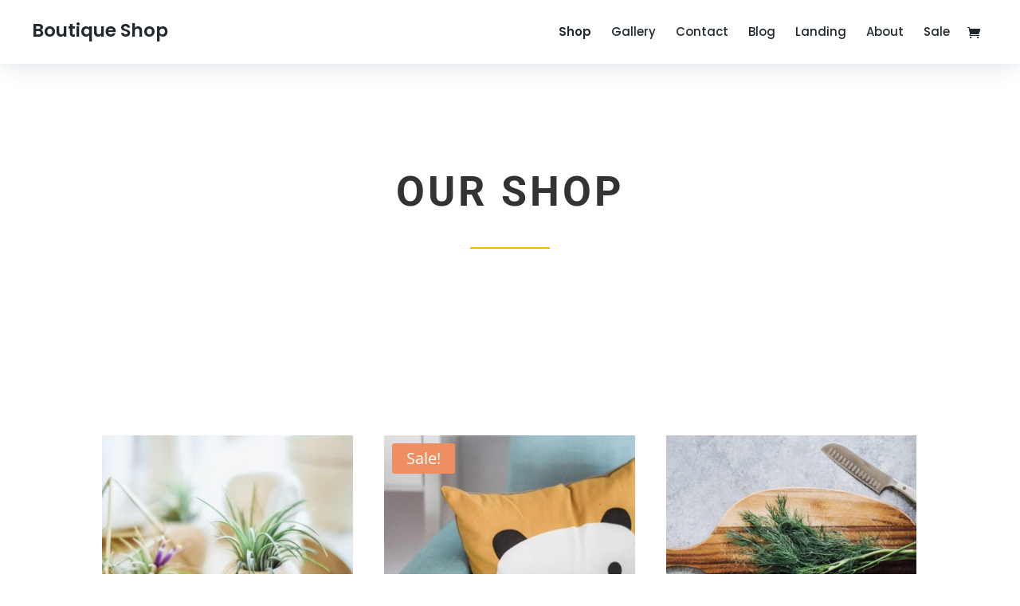

--- FILE ---
content_type: text/css
request_url: https://www.elegantthemes.com/layouts/wp-content/et-cache/212524/et-core-unified-deferred-212524.min.css?ver=1768819444
body_size: 990
content:
.et_pb_section_0.et_pb_section,.et_pb_section_4.et_pb_section{padding-top:110px;padding-bottom:110px}.et_pb_row_0.et_pb_row{padding-top:20px!important;padding-top:20px}.et_pb_text_0 h1,.et_pb_text_2 h2{font-family:'Roboto',Helvetica,Arial,Lucida,sans-serif;font-weight:700;text-transform:uppercase;font-size:52px;letter-spacing:4px;line-height:1.2em;text-align:center}.et_pb_divider_0{max-width:100px}.et_pb_divider_0:before,.et_pb_divider_1:before,.et_pb_divider_2:before,.et_pb_divider_3:before{border-top-color:#ffb500;border-top-width:2px}.et_pb_shop_0.et_pb_shop .woocommerce ul.products li.product h3,.et_pb_shop_0.et_pb_shop .woocommerce ul.products li.product h1,.et_pb_shop_0.et_pb_shop .woocommerce ul.products li.product h2,.et_pb_shop_0.et_pb_shop .woocommerce ul.products li.product h4,.et_pb_shop_0.et_pb_shop .woocommerce ul.products li.product h5,.et_pb_shop_0.et_pb_shop .woocommerce ul.products li.product h6,.et_pb_shop_1.et_pb_shop .woocommerce ul.products li.product h3,.et_pb_shop_1.et_pb_shop .woocommerce ul.products li.product h1,.et_pb_shop_1.et_pb_shop .woocommerce ul.products li.product h2,.et_pb_shop_1.et_pb_shop .woocommerce ul.products li.product h4,.et_pb_shop_1.et_pb_shop .woocommerce ul.products li.product h5,.et_pb_shop_1.et_pb_shop .woocommerce ul.products li.product h6{font-family:'Roboto',Helvetica,Arial,Lucida,sans-serif;color:#000000!important}.et_pb_shop_0.et_pb_shop .woocommerce ul.products li.product .price,.et_pb_shop_0.et_pb_shop .woocommerce ul.products li.product .price .amount,.et_pb_shop_1.et_pb_shop .woocommerce ul.products li.product .price,.et_pb_shop_1.et_pb_shop .woocommerce ul.products li.product .price .amount{font-weight:600;color:#ffb500!important}.et_pb_shop_0 ul.products li.product .onsale,.et_pb_shop_1 ul.products li.product .onsale{padding-top:6px!important;padding-right:18px!important;padding-bottom:6px!important;padding-left:18px!important;margin-top:0px!important;margin-right:0px!important;margin-bottom:0px!important;margin-left:0px!important}.et_pb_shop_0 .et_overlay:before,.et_pb_shop_1 .et_overlay:before{color:#ffb500!important;font-family:ETmodules!important;font-weight:400!important}.et_pb_shop_0 .et_overlay,.et_pb_shop_1 .et_overlay{background-color:rgba(0,0,0,0.65)!important;border-color:rgba(0,0,0,0.65)!important}.et_pb_shop_0 ul.products li.product .star-rating,.et_pb_shop_1 ul.products li.product .star-rating{width:calc(5.4em + (0px * 4))}div.et_pb_section.et_pb_section_2{background-blend-mode:color;background-image:url(https://www.elegantthemes.com/layouts/wp-content/uploads/2018/05/boutique_46.jpg)!important}.et_pb_section_2.et_pb_section{padding-top:160px;padding-bottom:160px;margin-top:60px;margin-right:60px;margin-bottom:60px;margin-left:60px;background-color:rgba(12,12,12,0.6)!important}.et_pb_text_1{font-style:italic;font-size:30px;padding-bottom:10px!important}.et_pb_text_2,.et_pb_text_4,.et_pb_text_6,.et_pb_text_8{margin-bottom:10px!important}.et_pb_text_3{line-height:1.6em;font-size:20px;line-height:1.6em;padding-bottom:30px!important;max-width:700px}body #page-container .et_pb_section .et_pb_button_0{border-color:#ffb500;border-radius:30px;letter-spacing:2px;font-size:18px;font-family:'Roboto',Helvetica,Arial,Lucida,sans-serif!important;font-weight:700!important;text-transform:uppercase!important;background-color:#ffb500}body #page-container .et_pb_section .et_pb_button_0:hover{color:#ffffff!important;border-color:#ffffff!important;border-radius:30px!important;letter-spacing:2px!important;background-image:initial;background-color:rgba(255,181,0,0)}body #page-container .et_pb_section .et_pb_button_0,body #page-container .et_pb_section .et_pb_button_0:hover,body #page-container .et_pb_section .et_pb_signup_0.et_pb_subscribe .et_pb_newsletter_button.et_pb_button,body #page-container .et_pb_section .et_pb_signup_0.et_pb_subscribe .et_pb_newsletter_button.et_pb_button:hover{padding:0.3em 1em!important}body #page-container .et_pb_section .et_pb_button_0:before,body #page-container .et_pb_section .et_pb_button_0:after,body #page-container .et_pb_section .et_pb_signup_0.et_pb_subscribe .et_pb_newsletter_button.et_pb_button:before,body #page-container .et_pb_section .et_pb_signup_0.et_pb_subscribe .et_pb_newsletter_button.et_pb_button:after{display:none!important}.et_pb_button_0{transition:color 300ms ease 0ms,background-color 300ms ease 0ms,border 300ms ease 0ms,border-radius 300ms ease 0ms,letter-spacing 300ms ease 0ms}.et_pb_button_0,.et_pb_button_0:after{transition:all 300ms ease 0ms}.et_pb_section_3.et_pb_section{padding-top:110px;padding-right:0px;padding-bottom:110px;padding-left:0px}.et_pb_row_4.et_pb_row{padding-top:0px!important;padding-top:0px}.et_pb_text_4 h2{font-family:'Roboto',Helvetica,Arial,Lucida,sans-serif;font-weight:700;text-transform:uppercase;font-size:30px;letter-spacing:4px;line-height:1.2em;text-align:center}.et_pb_divider_1{height:2px;max-width:100px}.et_pb_text_5{line-height:1.8em;font-size:16px;line-height:1.8em}.et_pb_signup_0.et_pb_contact_field .et_pb_contact_field_options_title,.et_pb_signup_0.et_pb_subscribe .et_pb_newsletter_form .input,.et_pb_signup_0.et_pb_subscribe .et_pb_newsletter_form .input[type=checkbox]+label,.et_pb_signup_0.et_pb_subscribe .et_pb_newsletter_form .input[type=radio]+label,.et_pb_signup_0 .et_pb_newsletter_form p .input{text-shadow:}.et_pb_signup_0.et_pb_subscribe .et_pb_newsletter_form .input::-webkit-input-placeholder{text-shadow:}.et_pb_signup_0.et_pb_subscribe .et_pb_newsletter_form .input::-moz-placeholder{text-shadow:}.et_pb_signup_0.et_pb_subscribe .et_pb_newsletter_form .input:-ms-input-placeholder{text-shadow:}.et_pb_signup_0 .et_pb_newsletter_form p input[type="text"],.et_pb_signup_0 .et_pb_newsletter_form p textarea,.et_pb_signup_0 .et_pb_newsletter_form p select,.et_pb_signup_0 .et_pb_newsletter_form p .input[type="radio"]+label i,.et_pb_signup_0 .et_pb_newsletter_form p .input[type="checkbox"]+label i{border-radius:100px 100px 100px 100px;overflow:hidden;border-width:2px;border-color:rgba(0,0,0,0.12)}body #page-container .et_pb_section .et_pb_signup_0.et_pb_subscribe .et_pb_newsletter_button.et_pb_button{color:#2a2a2a!important;border-radius:30px;letter-spacing:2px;font-size:18px;font-family:'Roboto',Helvetica,Arial,Lucida,sans-serif!important;font-weight:700!important;text-transform:uppercase!important}body #page-container .et_pb_section .et_pb_signup_0.et_pb_subscribe .et_pb_newsletter_button.et_pb_button:hover{color:#ffffff!important;border-color:rgba(0,0,0,0)!important;background-image:initial;background-color:#ffb500}.et_pb_signup_0.et_pb_subscribe .et_pb_newsletter_button.et_pb_button{transition:color 300ms ease 0ms,background-color 300ms ease 0ms,border 300ms ease 0ms}.et_pb_section_5.et_pb_section{padding-top:110px;padding-right:0px;padding-bottom:0px;padding-left:0px;margin-top:60px;margin-right:60px;margin-bottom:60px;margin-left:60px;background-color:#d3dae4!important}.et_pb_text_6 h4,.et_pb_text_8 h4{font-family:'Roboto',Helvetica,Arial,Lucida,sans-serif;font-weight:700;text-transform:uppercase;letter-spacing:1px;line-height:1.4em}.et_pb_divider_2,.et_pb_divider_3{max-width:50px}.et_pb_text_7,.et_pb_text_9{line-height:1.8em;font-size:16px;line-height:1.8em;margin-top:-30px!important}.et_pb_image_0{text-align:center}.et_pb_column_7,.et_pb_column_8{padding-top:40px}.et_pb_divider_0.et_pb_module,.et_pb_text_3.et_pb_module,.et_pb_divider_1.et_pb_module{margin-left:auto!important;margin-right:auto!important}@media only screen and (max-width:980px){.et_pb_text_0 h1,.et_pb_text_2 h2{font-size:40px}.et_pb_image_0 .et_pb_image_wrap img{width:auto}}@media only screen and (min-width:768px) and (max-width:980px){.et_pb_divider_2{display:none!important}}@media only screen and (max-width:767px){.et_pb_section_2.et_pb_section,.et_pb_section_5.et_pb_section{margin-top:0px;margin-right:0px;margin-bottom:0px;margin-left:0px}.et_pb_divider_2{display:none!important}.et_pb_image_0 .et_pb_image_wrap img{width:auto}}